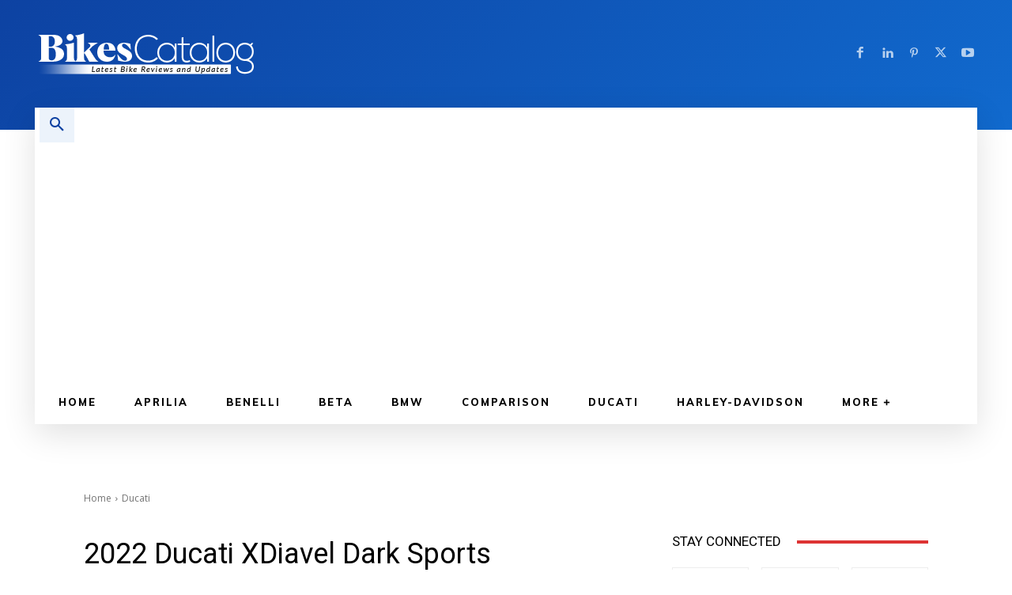

--- FILE ---
content_type: text/html; charset=utf-8
request_url: https://www.google.com/recaptcha/api2/aframe
body_size: 265
content:
<!DOCTYPE HTML><html><head><meta http-equiv="content-type" content="text/html; charset=UTF-8"></head><body><script nonce="DokD6rJtb83Z39TLddioJA">/** Anti-fraud and anti-abuse applications only. See google.com/recaptcha */ try{var clients={'sodar':'https://pagead2.googlesyndication.com/pagead/sodar?'};window.addEventListener("message",function(a){try{if(a.source===window.parent){var b=JSON.parse(a.data);var c=clients[b['id']];if(c){var d=document.createElement('img');d.src=c+b['params']+'&rc='+(localStorage.getItem("rc::a")?sessionStorage.getItem("rc::b"):"");window.document.body.appendChild(d);sessionStorage.setItem("rc::e",parseInt(sessionStorage.getItem("rc::e")||0)+1);localStorage.setItem("rc::h",'1768910959732');}}}catch(b){}});window.parent.postMessage("_grecaptcha_ready", "*");}catch(b){}</script></body></html>